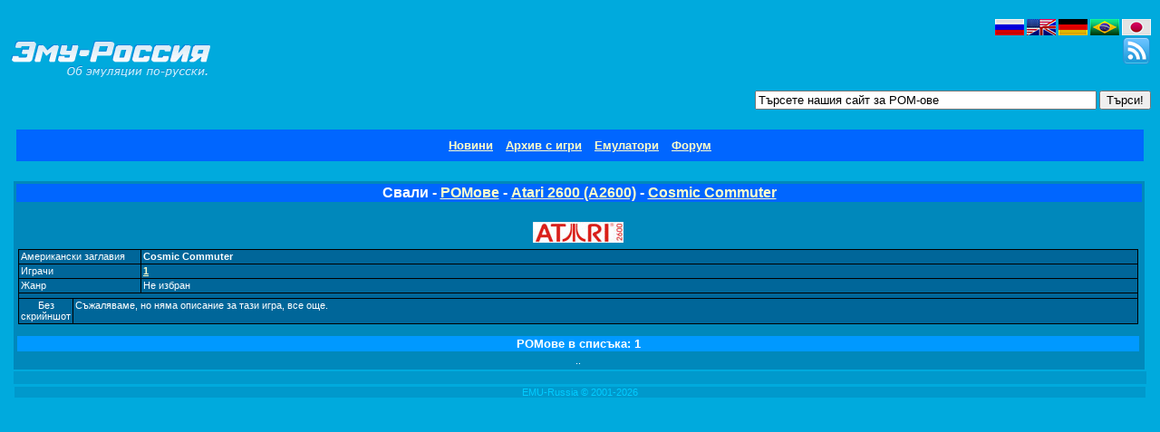

--- FILE ---
content_type: text/html; charset=UTF-8
request_url: https://emu-russia.net/bg/roms/a2600/0-Z/full/Cosmic-Commuter/
body_size: 2635
content:
<!DOCTYPE HTML PUBLIC "-//W3C//DTD HTML 4.01 Transitional//EN">
<html>
<head>
<meta http-equiv="Content-Type" content="text/html; charset=utf-8">
<meta http-equiv="content-language" content="bg">
<meta http-equiv="description" content="Емулатори за ТВ конзоли и аркадни машини и игрите (РОМ-ове) за тях. Играйте вашите любими конзолни или аркадни игри на вашето ПС!">
<title>Cosmic Commuter - Свали - РОМове - Atari 2600 (A2600)</title>
<script type="text/javascript">if (top!=self) top.location.href=self.location.href;</script>
<meta name="keywords" content="Емулатор,Емулация,игра,сваляне,РОМ,РПГ,ММОРПГ,ПСП,ПСХ,СОНИ,СЕГА,нинтендо,пс2,аркада,МАМЕ,нинтендо64,НЕС,СуперНЕС,ТурбоГрафикс16,ПЦ-енджин,ГеймКюб,ГеймБой,нинтендоДС,геймбойАдванс,ДС,Адванс,Сатурн,ДриймКаст,Дженезис,МастърСистем,Плейстейшън,ХиксБокс,ЕмЕсЕкс,НеоГео,Атари,Спектрум">
<meta http-equiv="Keywords" content="Емулатор,Емулация,игра,сваляне,РОМ,РПГ,ММОРПГ,ПСП,ПСХ,СОНИ,СЕГА,нинтендо,пс2,аркада,МАМЕ,нинтендо64,НЕС,СуперНЕС,ТурбоГрафикс16,ПЦ-енджин,ГеймКюб,ГеймБой,нинтендоДС,геймбойАдванс,ДС,Адванс,Сатурн,ДриймКаст,Дженезис,МастърСистем,Плейстейшън,ХиксБокс,ЕмЕсЕкс,НеоГео,Атари,Спектрум">
<meta name="searchtitle" content="Емулатор,Емулация,игра,сваляне,РОМ,РПГ,ММОРПГ,ПСП,ПСХ,СОНИ,СЕГА,нинтендо,пс2,аркада,МАМЕ,нинтендо64,НЕС,СуперНЕС,ТурбоГрафикс16,ПЦ-енджин,ГеймКюб,ГеймБой,нинтендоДС,геймбойАдванс,ДС,Адванс,Сатурн,ДриймКаст,Дженезис,МастърСистем,Плейстейшън,ХиксБокс,ЕмЕсЕкс,НеоГео,Атари,Спектрум">
<script type="text/javascript" language="javascript" src="/qTipc.js"></script>
<link rel="stylesheet" type="text/css" href="https://emu-russia.net/emu-russia.css">
<link rel="alternate" type="application/rss+xml" title="RSS" href="https://emu-russia.net/bg/rss.php">
</head>
<body>
<div class="wrapper"><div id="header">
<div id="logo" align="left">
<a href="https://emu-russia.net/bg/"><img src="https://emu-russia.net/images/site_logo_big.gif" width="222" height="94" align="middle" alt="EMU-Russia - Емулатор, игри (РОМ-ове) на Вапите любими конзоли и аркадни машини" title="EMU-Russia - Емулатор, игри (РОМ-ове) на Вапите любими конзоли и аркадни машини"></a>
</div>
<div id="language_switch">
<a href="/ru/roms/a2600/0-Z/full/Cosmic-Commuter/">
<img src="https://emu-russia.net/images/flag-ru.png" width="32" height="18" align="middle" title="Русский" alt="Русский"></a>
<a href="/en/roms/a2600/0-Z/full/Cosmic-Commuter/">
<img src="https://emu-russia.net/images/flag-en.png" width="32" height="18" align="middle" title="English" alt="English"></a>
<a href="/de/roms/a2600/0-Z/full/Cosmic-Commuter/">
<img src="https://emu-russia.net/images/flag-de.png" width="32" height="18" align="middle" title="Deutsch" alt="Deutsch"></a>
<a href="/br/roms/a2600/0-Z/full/Cosmic-Commuter/">
<img src="https://emu-russia.net/images/flag-br.png" width="32" height="18" align="middle" title="Português (Brasileiro)" alt="Português (Brasileiro)"></a>
<a href="/jp/roms/a2600/0-Z/full/Cosmic-Commuter/">
<img src="https://emu-russia.net/images/flag-jp.png" width="32" height="18" align="middle" title="日本語" alt="日本語"></a>
</div>
<div id="search_box">
<form name="Search_Form" method="post" action="https://emu-russia.net/bg/search/">
<input type="text" title="Търсене в РОМ архивите само" name="Search_Field" size="45" maxlength="255" value="Търсете нашия сайт за РОМ-ове"onclick="if(this.value=='Търсете нашия сайт за РОМ-ове')this.value='';" onblur="if(this.value=='')this.value='Търсете нашия сайт за РОМ-ове';">
<input type="submit" name="Submit" value="Търси!">
</form>
</div>
<div id="rss">
<a href="https://emu-russia.net/bg/rss.php">
<img title="RSS Новини" src="https://emu-russia.net/images/011.png" width="32" height="32" align="middle" alt="RSS"></a>
</div>
</div>
<table class="common_table">
<!-- Main Menu  -->
<tr><td align="center">
<div class="menu"><b><font size="-1">
<a href="http://emu-russia.net/bg/">Новини</a>
<a href="http://emu-russia.net/bg/romz/">Архив с игри</a>
<a href="http://emu-russia.net/bg/files/">Емулатори</a>
<a href="http://forum.emu-russia.net/">Форум</a>
</div></font></b></td></tr>
<!-- End of Main Menu -->
<tr><td>&nbsp;</td></tr>
<tr><td>
<!-- Main Table -->
<table class="common_table">
<!-- Main Table Raw -->
<tr>
<!-- Middle Column -->
<td width="100%" class="c2">
<!-- Header Table -->
<table class="common_table">
<tr><td class="hd14" valign="middle">Свали - <a href="https://emu-russia.net/bg/roms/">РОМове</a> - <a href="https://emu-russia.net/bg/roms/a2600/">Atari 2600 (A2600)</a> - <a href="https://emu-russia.net/bg/roms/a2600/0-Z/full/Cosmic-Commuter/">Cosmic Commuter</a></td></tr>
</table>
<!-- End of Header Table -->
<!-- Middle Column Table -->
<table class="common_table">
<tr><td colspan="2"><div align="center">
</div></td></tr>
<!-- Main column row -->
<tr><td>
<!-- new! -->
<table width="100%" border="0" cellpadding="1" cellspacing="0">
<tr><td>
<br><div align="center"><img src="https://emu-russia.net/data/logo/a2600_logo.jpg" id="syslogo" width="100" height="23" alt="Atari 2600" title="Atari 2600" border="0"></div>
<!-- Alphabet listing -->
</td></tr>
<!-- End of alphabet listing -->
<tr><td height="5"><div></div></td></tr>
<tr><td>
<table width="100%" cellpadding="1" cellspacing="0" class="gdb_table">
<tr><td width="130" class="gdb_left_col">Американски заглавия</td>
<td class="gdb_right_col"><b>Cosmic Commuter</b></td></tr>
<tr><td width="115" class="gdb_left_col">Играчи</td><td class="gdb_right_col"><b><a href="https://emu-russia.net/bg/roms/a2600/players-1/full/">1</a></b></td></tr>
<tr><td width="115" class="gdb_left_col">Жанр</td><td class="gdb_right_col">Не избран</td></tr>
<tr><td height="5"><div></div></td></tr>
</table>
<table width="100%" cellpadding="1" cellspacing="0" class="gdb_table">
<tr><td width="192px" class="gdb_left_col">
<div align="center">Без скрийншот</div>
<td class="gdb_right_col" width="100%" valign="top">Съжаляваме, но няма описание за тази игра, все още. </td></tr>
</table><br>
<tr><td colspan="3" class="hd3">РОМове в списъка: 1</td></tr>
</table>
<!-- End of romlist table -->
</td></tr>
<!-- End of Main column row (Action) -->
<tr><td align="center"><div>..
</div></td></tr>
</table>
<!-- End of Middle Column Table -->
</td>
<!-- End of Middle Column -->
<!-- Right Column -->
</tr>
<!-- End of Main Table Raw -->
<tr><td colspan="3" class="c1">&nbsp;</td></tr>
<tr><td colspan="3"><div align="center">
<p class="c1">
<font color="#00CCFF">
EMU-Russia &copy; 2001-2026
</font></p>
</div></td></tr>
<tr><td align="center" colspan="3"></td></tr>
<tr><td>&nbsp;</td></tr>
<tr><td colspan="3">
</td></tr>
</table>
<!-- End of Main Table -->
</td></tr>
<tr><td>
</td></tr>
<tr><td style="display:none;">
</td></tr>
<tr><td align="center"><div>
</div></td></tr>
</table>
<!-- End of Page Table -->

<!-- Yandex.Metrika counter -->
<script type="text/javascript">
    (function(m,e,t,r,i,k,a){
        m[i]=m[i]||function(){(m[i].a=m[i].a||[]).push(arguments)};
        m[i].l=1*new Date();
        for (var j = 0; j < document.scripts.length; j++) {if (document.scripts[j].src === r) { return; }}
        k=e.createElement(t),a=e.getElementsByTagName(t)[0],k.async=1,k.src=r,a.parentNode.insertBefore(k,a)
    })(window, document,'script','https://mc.yandex.ru/metrika/tag.js?id=103635832', 'ym');

    ym(103635832, 'init', {ssr:true, webvisor:true, clickmap:true, ecommerce:"dataLayer", accurateTrackBounce:true, trackLinks:true});
</script>
<noscript><div><img src="https://mc.yandex.ru/watch/103635832" style="position:absolute; left:-9999px;" alt="" /></div></noscript>
<!-- /Yandex.Metrika counter --></div></body>
</html>
